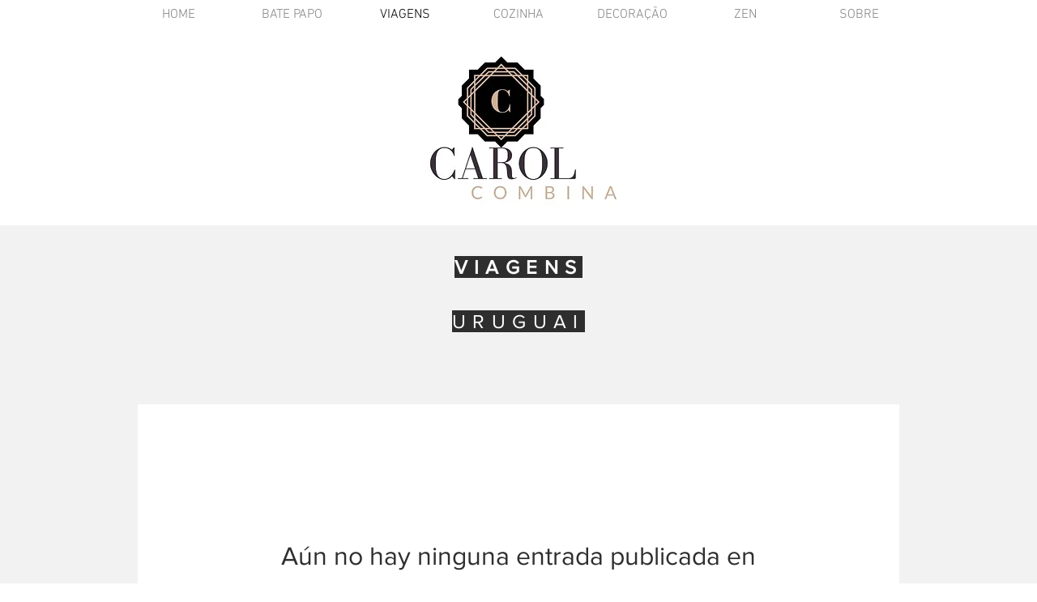

--- FILE ---
content_type: text/html; charset=utf-8
request_url: https://www.google.com/recaptcha/api2/aframe
body_size: 267
content:
<!DOCTYPE HTML><html><head><meta http-equiv="content-type" content="text/html; charset=UTF-8"></head><body><script nonce="qkigwlYEbtf1HUoObtX7VQ">/** Anti-fraud and anti-abuse applications only. See google.com/recaptcha */ try{var clients={'sodar':'https://pagead2.googlesyndication.com/pagead/sodar?'};window.addEventListener("message",function(a){try{if(a.source===window.parent){var b=JSON.parse(a.data);var c=clients[b['id']];if(c){var d=document.createElement('img');d.src=c+b['params']+'&rc='+(localStorage.getItem("rc::a")?sessionStorage.getItem("rc::b"):"");window.document.body.appendChild(d);sessionStorage.setItem("rc::e",parseInt(sessionStorage.getItem("rc::e")||0)+1);localStorage.setItem("rc::h",'1769566356757');}}}catch(b){}});window.parent.postMessage("_grecaptcha_ready", "*");}catch(b){}</script></body></html>